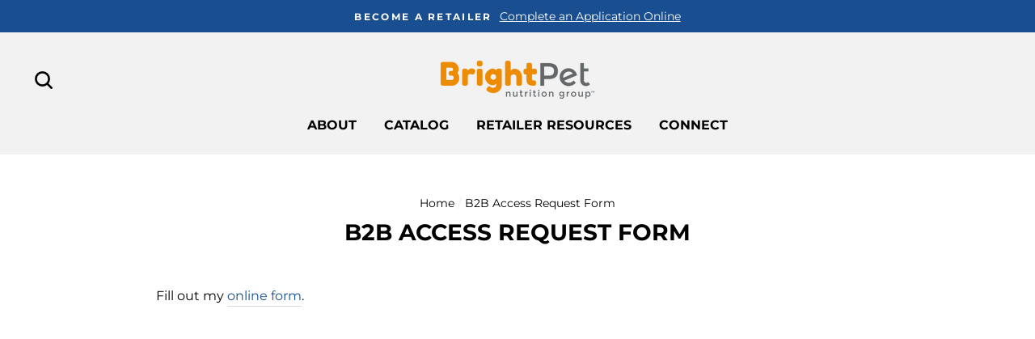

--- FILE ---
content_type: text/javascript; charset=utf-8
request_url: https://s3.us-east-2.amazonaws.com/orderlogic-production/mc-direct_constraints.js?1589923178
body_size: 229
content:
var olConstraints = {"shop_id":8623751264,"money_format":"${{amount}}","order_min_amount":7500,"order_min_quantity":null,"order_max_quantity":null,"messages":{},"tag_constraints":{},"tier":0,"deleted":false,"cart_metadata":false}